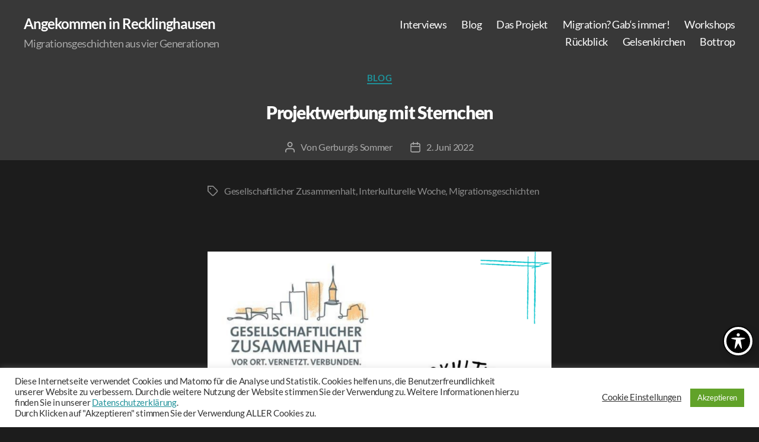

--- FILE ---
content_type: text/css
request_url: https://angekommen-in-re.de/wp-content/themes/twentytwenty-child/style.css?ver=1.0.0
body_size: 4082
content:
/*
 Theme Name:   twentytwenty Child Theme
 Description:  twentytwenty Child Theme
 Author:       artisticByte - M.Heller
 Author URI:   artistic-byte.de
 Template:     twentytwenty
 Version:      1.0.0
 License:      GNU General Public License v2 or later
 License URI:  http://www.gnu.org/licenses/gpl-2.0.html
 Tags:
 Text Domain:  twentytwenty
*/


/* Marquee Code */

@font-face {
    font-family: Special Elite;
    src: url(https://angekommen-in-re.de/wp-content/themes/twentytwenty-child/fonts/SpecialElite-Regular.ttf);
    font-weight: normal;
}

@-webkit-keyframes ticker {
    0% {
      -webkit-transform: translate3d(0, 0, 0);
      transform: translate3d(0, 0, 0);
      visibility: visible;
    }
    100% {
      -webkit-transform: translate3d(-100%, 0, 0);
      transform: translate3d(-100%, 0, 0);
    }
  }
  @keyframes ticker {
    0% {
      -webkit-transform: translate3d(0, 0, 0);
      transform: translate3d(0, 0, 0);
      visibility: visible;
    }
    100% {
      -webkit-transform: translate3d(-100%, 0, 0);
      transform: translate3d(-100%, 0, 0);
    }
  }
  .ticker-wrap {
    position: relative;

    width: 100%;
    overflow: hidden;
    height: 9rem;
    background-color: rgba(0, 0, 0, 0.9);

    box-sizing: content-box;
  }
  .ticker-wrap .ticker {
    display: inline-block;
    height: 4rem;
    line-height: 4rem;
    white-space: nowrap;
    padding-right: 100%;
    box-sizing: content-box;
    -webkit-animation-iteration-count: infinite;
    animation-iteration-count: infinite;
    -webkit-animation-timing-function: linear;
    animation-timing-function: linear;
    -webkit-animation-name: ticker;
    animation-name: ticker;
    -webkit-animation-duration: 180s;
    animation-duration: 180s;
  }
  .ticker-wrap .ticker__item {
    display: inline-block;
    padding: 1rem 3rem;
    font-size: 2.5rem;
    color: white;
  }

  .ticker-wrap .ticker__item > a {
    font-family: 'Special Elite';
    text-decoration: none;
    color: white;
  }
  .ticker-wrap .ticker__item > p {
    position: relative;
    text-align: right;
    font-size: 1.5rem !important;
  }

/* Marquee Code Ende */

.powered-by-wordpress{
    display: none;
}
#interviews-text-header {
    width: 100%;
    height: 100%;
}
#interviews-text-header h1 {
    font-size: 65px;
    font-weight: 200;
    color: white;
    padding-bottom: 10px;
    margin-left: 175px;
    margin-top: 25px;
    margin-bottom: 0;
}
#interviews-text-subheadline {
    text-align: center;
    font-size: 50px;
    font-weight: 500;
    position: relative;
    top: -40px;
    margin-top: 0;
    color: #414141;
    z-index: -1;
}

#interview-container {
    margin-left: 75px;
    margin-top: 15px;
}

.interview-thumbnail{
    float: left;
    width: 140px;
    height: 100%;
    vertical-align: middle;
    text-align: center;
}

.interview-thumbnail:nth-child(8),
.interview-thumbnail:nth-child(14) {
    float: left;
}

.interview-thumbnail > a > img {
  display: inherit;
  background: black;
	border-radius: 100%;
	margin: 10px;

	box-shadow: 0 0 0 0 rgb(146, 146, 146);
	transform: scale(1);
	animation: pulseBorder 2s infinite;
}

.interview-thumbnail > a > img:hover {
	border: 2px white solid;
    animation: none;
}

@keyframes pulseBorder {
	0% {
		box-shadow: 0 0 0 0 rgba(138, 138, 138, 0.7);
	}
	70% {
		box-shadow: 0 0 0 10px rgba(139, 139, 139, 0);
	}
	100% {
		box-shadow: 0 0 0 0 rgba(145, 145, 145, 0);
	}
}

.back-btn {
    position: relative;
    top: 25px;
    margin-top: 5px;
    padding: 10px;
    border: 1px solid;
    border-radius: 6px;
    text-decoration: none;
}
.back-btn:hover {
    background-color: white;
}

aside.footer-nav-widgets-wrapper img {
    max-width: 25% !important;
}

@media ( min-width: 1420px ) {

  .interview-thumbnail{
    margin: 5px 25px;
  }

  .interview-thumbnail:nth-child(8) {
    margin-left: 115px;
  }

  .interview-thumbnail:nth-child(8),
  .interview-thumbnail:nth-child(14) {
      clear: both;
  }

}

--- FILE ---
content_type: text/css
request_url: https://angekommen-in-re.de/wp-content/uploads/elementor/css/post-90.css?ver=1747814230
body_size: 1658
content:
.elementor-kit-90{--e-global-color-primary:#6EC1E4;--e-global-color-secondary:#54595F;--e-global-color-text:#CBCBCB;--e-global-color-accent:#61CE70;--e-global-color-8ac567b:#4054B2;--e-global-color-cedd9c2:#23A455;--e-global-color-35abdf3e:#000;--e-global-color-32d2154c:#FFF;--e-global-typography-primary-font-family:"Roboto";--e-global-typography-primary-font-weight:600;--e-global-typography-secondary-font-family:"Roboto Slab";--e-global-typography-secondary-font-weight:400;--e-global-typography-text-font-family:"Roboto";--e-global-typography-text-font-weight:400;--e-global-typography-accent-font-family:"Roboto";--e-global-typography-accent-font-weight:500;font-family:"Lato", Sans-serif;font-size:18px;font-weight:300;}.elementor-kit-90 e-page-transition{background-color:#FFBC7D;}.elementor-kit-90 h1{font-size:30px;}.elementor-kit-90 h2{font-size:30px;line-height:1em;}.elementor-kit-90 h3{font-size:20px;line-height:1em;}.elementor-kit-90 input:not([type="button"]):not([type="submit"]),.elementor-kit-90 textarea,.elementor-kit-90 .elementor-field-textual{font-family:"Lato", Sans-serif;font-weight:300;}.elementor-section.elementor-section-boxed > .elementor-container{max-width:1140px;}.e-con{--container-max-width:1140px;}.elementor-widget:not(:last-child){margin-block-end:20px;}.elementor-element{--widgets-spacing:20px 20px;--widgets-spacing-row:20px;--widgets-spacing-column:20px;}{}h1.entry-title{display:var(--page-title-display);}@media(max-width:1024px){.elementor-section.elementor-section-boxed > .elementor-container{max-width:1024px;}.e-con{--container-max-width:1024px;}}@media(max-width:767px){.elementor-section.elementor-section-boxed > .elementor-container{max-width:767px;}.e-con{--container-max-width:767px;}}